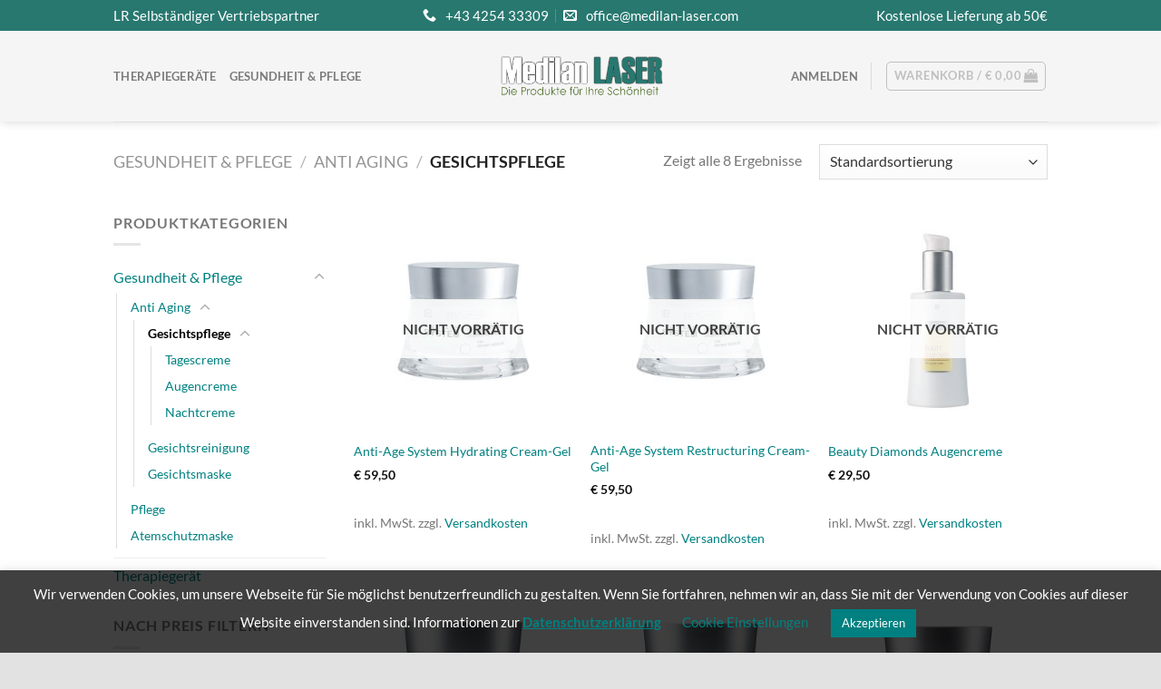

--- FILE ---
content_type: text/css; charset=utf-8
request_url: https://medilan-laser.com/wp-content/cache/min/1/wp-content/plugins/woocommerce-gateway-paypal-express-checkout/assets/css/wc-gateway-ppec-frontend.css?ver=1759923011
body_size: 150
content:
.wcppec-checkout-buttons{text-align:center;margin:1em 0;overflow:hidden}.wcppec-checkout-buttons .woocommerce-error{text-align:left}.wcppec-checkout-buttons__separator{display:block;margin:0 0 1em}.wcppec-checkout-buttons__button{display:inline-block;text-decoration:none!important;border:0!important;padding-top:1em}.wcppec-checkout-buttons__button img{margin:0 auto}.paypal-button-widget .paypal-button,.paypal-button-widget .paypal-button:hover{background:transparent;box-shadow:none;border:none}.wcppec-cart-widget-button{display:inline-block;text-decoration:none!important;border:0!important}.site-header .widget_shopping_cart p.buttons.wcppec-cart-widget-spb{padding:0 1em 1em}.site-header .widget_shopping_cart .woocommerce-mini-cart__empty-message+p.buttons.wcppec-cart-widget-spb{display:none}.payment_method_ppec_paypal img{max-height:68px!important;border-radius:0}.wc-gateway-ppec-cancel{display:block;text-align:center;padding:10px}#woo_pp_ec_button_checkout{display:none}#payment .place-order .button{display:block}.wc_ppec_small_payment_buttons{width:150px;display:inline-block}.wc_ppec_medium_payment_buttons{width:250px;display:inline-block}.wc_ppec_large_payment_buttons{width:350px;display:inline-block}

--- FILE ---
content_type: text/css; charset=utf-8
request_url: https://medilan-laser.com/wp-content/cache/min/1/wp-content/plugins/email-encoder-bundle/core/includes/assets/css/style.css?ver=1759923011
body_size: -112
content:
span.eeb-nodis{display:none!important}span.eeb-rtl{unicode-bidi:bidi-override!important;direction:rtl!important;display:inline!important}span.eeb-rtl span.eeb-sd,span.eeb-nrtl span.eeb-sd{display:inline!important;padding-left:0!important}span.eeb-nrtl{word-break:break-all!important}.eeb-encoded{position:relative;margin-top:-.3em;z-index:1000;color:green}